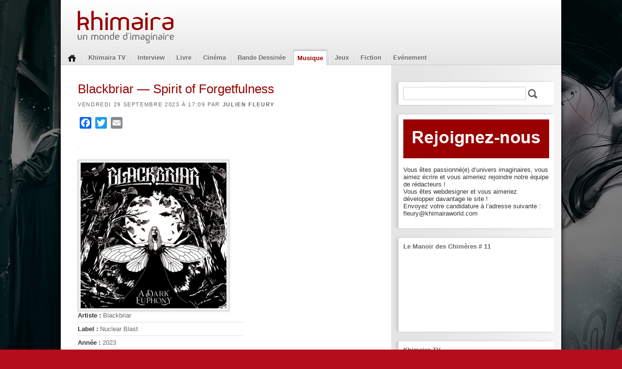

--- FILE ---
content_type: text/html; charset=UTF-8
request_url: https://www.khimairaworld.com/blackbriar-spirit-of-forgetfulness/
body_size: 13010
content:
<!DOCTYPE html>
<!--[if IE 6]><html id="ie6" lang="fr-FR"><![endif]-->
<!--[if IE 7]><html id="ie7" lang="fr-FR"><![endif]-->
<!--[if IE 8]><html id="ie8" lang="fr-FR"><![endif]-->
<!--[if !(IE 6) | !(IE 7) | !(IE 8)  ]><!-->
<html lang="fr-FR">
<!--<![endif]-->

<head>

    <meta charset="UTF-8" />
    <meta name="viewport" content="width=device-width" />
    <title>
    Blackbriar — Spirit of Forgetfulness | Khimaira    </title>
    <link rel="stylesheet" type="text/css" media="all" href="https://www.khimairaworld.com/wp-content/themes/khimaira/style.css" />
    <!--[if lt IE 9]>
    <script src="https://www.khimairaworld.com/wp-content/themes/khimaira/js/html5.js" type="text/javascript"></script>
    <![endif]-->
    <meta name='robots' content='max-image-preview:large' />
<link rel='dns-prefetch' href='//static.addtoany.com' />
<link rel="alternate" title="oEmbed (JSON)" type="application/json+oembed" href="https://www.khimairaworld.com/wp-json/oembed/1.0/embed?url=https%3A%2F%2Fwww.khimairaworld.com%2Fblackbriar-spirit-of-forgetfulness%2F" />
<link rel="alternate" title="oEmbed (XML)" type="text/xml+oembed" href="https://www.khimairaworld.com/wp-json/oembed/1.0/embed?url=https%3A%2F%2Fwww.khimairaworld.com%2Fblackbriar-spirit-of-forgetfulness%2F&#038;format=xml" />
<style id='wp-img-auto-sizes-contain-inline-css' type='text/css'>
img:is([sizes=auto i],[sizes^="auto," i]){contain-intrinsic-size:3000px 1500px}
/*# sourceURL=wp-img-auto-sizes-contain-inline-css */
</style>
<style id='wp-emoji-styles-inline-css' type='text/css'>

	img.wp-smiley, img.emoji {
		display: inline !important;
		border: none !important;
		box-shadow: none !important;
		height: 1em !important;
		width: 1em !important;
		margin: 0 0.07em !important;
		vertical-align: -0.1em !important;
		background: none !important;
		padding: 0 !important;
	}
/*# sourceURL=wp-emoji-styles-inline-css */
</style>
<style id='wp-block-library-inline-css' type='text/css'>
:root{--wp-block-synced-color:#7a00df;--wp-block-synced-color--rgb:122,0,223;--wp-bound-block-color:var(--wp-block-synced-color);--wp-editor-canvas-background:#ddd;--wp-admin-theme-color:#007cba;--wp-admin-theme-color--rgb:0,124,186;--wp-admin-theme-color-darker-10:#006ba1;--wp-admin-theme-color-darker-10--rgb:0,107,160.5;--wp-admin-theme-color-darker-20:#005a87;--wp-admin-theme-color-darker-20--rgb:0,90,135;--wp-admin-border-width-focus:2px}@media (min-resolution:192dpi){:root{--wp-admin-border-width-focus:1.5px}}.wp-element-button{cursor:pointer}:root .has-very-light-gray-background-color{background-color:#eee}:root .has-very-dark-gray-background-color{background-color:#313131}:root .has-very-light-gray-color{color:#eee}:root .has-very-dark-gray-color{color:#313131}:root .has-vivid-green-cyan-to-vivid-cyan-blue-gradient-background{background:linear-gradient(135deg,#00d084,#0693e3)}:root .has-purple-crush-gradient-background{background:linear-gradient(135deg,#34e2e4,#4721fb 50%,#ab1dfe)}:root .has-hazy-dawn-gradient-background{background:linear-gradient(135deg,#faaca8,#dad0ec)}:root .has-subdued-olive-gradient-background{background:linear-gradient(135deg,#fafae1,#67a671)}:root .has-atomic-cream-gradient-background{background:linear-gradient(135deg,#fdd79a,#004a59)}:root .has-nightshade-gradient-background{background:linear-gradient(135deg,#330968,#31cdcf)}:root .has-midnight-gradient-background{background:linear-gradient(135deg,#020381,#2874fc)}:root{--wp--preset--font-size--normal:16px;--wp--preset--font-size--huge:42px}.has-regular-font-size{font-size:1em}.has-larger-font-size{font-size:2.625em}.has-normal-font-size{font-size:var(--wp--preset--font-size--normal)}.has-huge-font-size{font-size:var(--wp--preset--font-size--huge)}.has-text-align-center{text-align:center}.has-text-align-left{text-align:left}.has-text-align-right{text-align:right}.has-fit-text{white-space:nowrap!important}#end-resizable-editor-section{display:none}.aligncenter{clear:both}.items-justified-left{justify-content:flex-start}.items-justified-center{justify-content:center}.items-justified-right{justify-content:flex-end}.items-justified-space-between{justify-content:space-between}.screen-reader-text{border:0;clip-path:inset(50%);height:1px;margin:-1px;overflow:hidden;padding:0;position:absolute;width:1px;word-wrap:normal!important}.screen-reader-text:focus{background-color:#ddd;clip-path:none;color:#444;display:block;font-size:1em;height:auto;left:5px;line-height:normal;padding:15px 23px 14px;text-decoration:none;top:5px;width:auto;z-index:100000}html :where(.has-border-color){border-style:solid}html :where([style*=border-top-color]){border-top-style:solid}html :where([style*=border-right-color]){border-right-style:solid}html :where([style*=border-bottom-color]){border-bottom-style:solid}html :where([style*=border-left-color]){border-left-style:solid}html :where([style*=border-width]){border-style:solid}html :where([style*=border-top-width]){border-top-style:solid}html :where([style*=border-right-width]){border-right-style:solid}html :where([style*=border-bottom-width]){border-bottom-style:solid}html :where([style*=border-left-width]){border-left-style:solid}html :where(img[class*=wp-image-]){height:auto;max-width:100%}:where(figure){margin:0 0 1em}html :where(.is-position-sticky){--wp-admin--admin-bar--position-offset:var(--wp-admin--admin-bar--height,0px)}@media screen and (max-width:600px){html :where(.is-position-sticky){--wp-admin--admin-bar--position-offset:0px}}

/*# sourceURL=wp-block-library-inline-css */
</style><style id='global-styles-inline-css' type='text/css'>
:root{--wp--preset--aspect-ratio--square: 1;--wp--preset--aspect-ratio--4-3: 4/3;--wp--preset--aspect-ratio--3-4: 3/4;--wp--preset--aspect-ratio--3-2: 3/2;--wp--preset--aspect-ratio--2-3: 2/3;--wp--preset--aspect-ratio--16-9: 16/9;--wp--preset--aspect-ratio--9-16: 9/16;--wp--preset--color--black: #000000;--wp--preset--color--cyan-bluish-gray: #abb8c3;--wp--preset--color--white: #ffffff;--wp--preset--color--pale-pink: #f78da7;--wp--preset--color--vivid-red: #cf2e2e;--wp--preset--color--luminous-vivid-orange: #ff6900;--wp--preset--color--luminous-vivid-amber: #fcb900;--wp--preset--color--light-green-cyan: #7bdcb5;--wp--preset--color--vivid-green-cyan: #00d084;--wp--preset--color--pale-cyan-blue: #8ed1fc;--wp--preset--color--vivid-cyan-blue: #0693e3;--wp--preset--color--vivid-purple: #9b51e0;--wp--preset--gradient--vivid-cyan-blue-to-vivid-purple: linear-gradient(135deg,rgb(6,147,227) 0%,rgb(155,81,224) 100%);--wp--preset--gradient--light-green-cyan-to-vivid-green-cyan: linear-gradient(135deg,rgb(122,220,180) 0%,rgb(0,208,130) 100%);--wp--preset--gradient--luminous-vivid-amber-to-luminous-vivid-orange: linear-gradient(135deg,rgb(252,185,0) 0%,rgb(255,105,0) 100%);--wp--preset--gradient--luminous-vivid-orange-to-vivid-red: linear-gradient(135deg,rgb(255,105,0) 0%,rgb(207,46,46) 100%);--wp--preset--gradient--very-light-gray-to-cyan-bluish-gray: linear-gradient(135deg,rgb(238,238,238) 0%,rgb(169,184,195) 100%);--wp--preset--gradient--cool-to-warm-spectrum: linear-gradient(135deg,rgb(74,234,220) 0%,rgb(151,120,209) 20%,rgb(207,42,186) 40%,rgb(238,44,130) 60%,rgb(251,105,98) 80%,rgb(254,248,76) 100%);--wp--preset--gradient--blush-light-purple: linear-gradient(135deg,rgb(255,206,236) 0%,rgb(152,150,240) 100%);--wp--preset--gradient--blush-bordeaux: linear-gradient(135deg,rgb(254,205,165) 0%,rgb(254,45,45) 50%,rgb(107,0,62) 100%);--wp--preset--gradient--luminous-dusk: linear-gradient(135deg,rgb(255,203,112) 0%,rgb(199,81,192) 50%,rgb(65,88,208) 100%);--wp--preset--gradient--pale-ocean: linear-gradient(135deg,rgb(255,245,203) 0%,rgb(182,227,212) 50%,rgb(51,167,181) 100%);--wp--preset--gradient--electric-grass: linear-gradient(135deg,rgb(202,248,128) 0%,rgb(113,206,126) 100%);--wp--preset--gradient--midnight: linear-gradient(135deg,rgb(2,3,129) 0%,rgb(40,116,252) 100%);--wp--preset--font-size--small: 13px;--wp--preset--font-size--medium: 20px;--wp--preset--font-size--large: 36px;--wp--preset--font-size--x-large: 42px;--wp--preset--spacing--20: 0.44rem;--wp--preset--spacing--30: 0.67rem;--wp--preset--spacing--40: 1rem;--wp--preset--spacing--50: 1.5rem;--wp--preset--spacing--60: 2.25rem;--wp--preset--spacing--70: 3.38rem;--wp--preset--spacing--80: 5.06rem;--wp--preset--shadow--natural: 6px 6px 9px rgba(0, 0, 0, 0.2);--wp--preset--shadow--deep: 12px 12px 50px rgba(0, 0, 0, 0.4);--wp--preset--shadow--sharp: 6px 6px 0px rgba(0, 0, 0, 0.2);--wp--preset--shadow--outlined: 6px 6px 0px -3px rgb(255, 255, 255), 6px 6px rgb(0, 0, 0);--wp--preset--shadow--crisp: 6px 6px 0px rgb(0, 0, 0);}:where(.is-layout-flex){gap: 0.5em;}:where(.is-layout-grid){gap: 0.5em;}body .is-layout-flex{display: flex;}.is-layout-flex{flex-wrap: wrap;align-items: center;}.is-layout-flex > :is(*, div){margin: 0;}body .is-layout-grid{display: grid;}.is-layout-grid > :is(*, div){margin: 0;}:where(.wp-block-columns.is-layout-flex){gap: 2em;}:where(.wp-block-columns.is-layout-grid){gap: 2em;}:where(.wp-block-post-template.is-layout-flex){gap: 1.25em;}:where(.wp-block-post-template.is-layout-grid){gap: 1.25em;}.has-black-color{color: var(--wp--preset--color--black) !important;}.has-cyan-bluish-gray-color{color: var(--wp--preset--color--cyan-bluish-gray) !important;}.has-white-color{color: var(--wp--preset--color--white) !important;}.has-pale-pink-color{color: var(--wp--preset--color--pale-pink) !important;}.has-vivid-red-color{color: var(--wp--preset--color--vivid-red) !important;}.has-luminous-vivid-orange-color{color: var(--wp--preset--color--luminous-vivid-orange) !important;}.has-luminous-vivid-amber-color{color: var(--wp--preset--color--luminous-vivid-amber) !important;}.has-light-green-cyan-color{color: var(--wp--preset--color--light-green-cyan) !important;}.has-vivid-green-cyan-color{color: var(--wp--preset--color--vivid-green-cyan) !important;}.has-pale-cyan-blue-color{color: var(--wp--preset--color--pale-cyan-blue) !important;}.has-vivid-cyan-blue-color{color: var(--wp--preset--color--vivid-cyan-blue) !important;}.has-vivid-purple-color{color: var(--wp--preset--color--vivid-purple) !important;}.has-black-background-color{background-color: var(--wp--preset--color--black) !important;}.has-cyan-bluish-gray-background-color{background-color: var(--wp--preset--color--cyan-bluish-gray) !important;}.has-white-background-color{background-color: var(--wp--preset--color--white) !important;}.has-pale-pink-background-color{background-color: var(--wp--preset--color--pale-pink) !important;}.has-vivid-red-background-color{background-color: var(--wp--preset--color--vivid-red) !important;}.has-luminous-vivid-orange-background-color{background-color: var(--wp--preset--color--luminous-vivid-orange) !important;}.has-luminous-vivid-amber-background-color{background-color: var(--wp--preset--color--luminous-vivid-amber) !important;}.has-light-green-cyan-background-color{background-color: var(--wp--preset--color--light-green-cyan) !important;}.has-vivid-green-cyan-background-color{background-color: var(--wp--preset--color--vivid-green-cyan) !important;}.has-pale-cyan-blue-background-color{background-color: var(--wp--preset--color--pale-cyan-blue) !important;}.has-vivid-cyan-blue-background-color{background-color: var(--wp--preset--color--vivid-cyan-blue) !important;}.has-vivid-purple-background-color{background-color: var(--wp--preset--color--vivid-purple) !important;}.has-black-border-color{border-color: var(--wp--preset--color--black) !important;}.has-cyan-bluish-gray-border-color{border-color: var(--wp--preset--color--cyan-bluish-gray) !important;}.has-white-border-color{border-color: var(--wp--preset--color--white) !important;}.has-pale-pink-border-color{border-color: var(--wp--preset--color--pale-pink) !important;}.has-vivid-red-border-color{border-color: var(--wp--preset--color--vivid-red) !important;}.has-luminous-vivid-orange-border-color{border-color: var(--wp--preset--color--luminous-vivid-orange) !important;}.has-luminous-vivid-amber-border-color{border-color: var(--wp--preset--color--luminous-vivid-amber) !important;}.has-light-green-cyan-border-color{border-color: var(--wp--preset--color--light-green-cyan) !important;}.has-vivid-green-cyan-border-color{border-color: var(--wp--preset--color--vivid-green-cyan) !important;}.has-pale-cyan-blue-border-color{border-color: var(--wp--preset--color--pale-cyan-blue) !important;}.has-vivid-cyan-blue-border-color{border-color: var(--wp--preset--color--vivid-cyan-blue) !important;}.has-vivid-purple-border-color{border-color: var(--wp--preset--color--vivid-purple) !important;}.has-vivid-cyan-blue-to-vivid-purple-gradient-background{background: var(--wp--preset--gradient--vivid-cyan-blue-to-vivid-purple) !important;}.has-light-green-cyan-to-vivid-green-cyan-gradient-background{background: var(--wp--preset--gradient--light-green-cyan-to-vivid-green-cyan) !important;}.has-luminous-vivid-amber-to-luminous-vivid-orange-gradient-background{background: var(--wp--preset--gradient--luminous-vivid-amber-to-luminous-vivid-orange) !important;}.has-luminous-vivid-orange-to-vivid-red-gradient-background{background: var(--wp--preset--gradient--luminous-vivid-orange-to-vivid-red) !important;}.has-very-light-gray-to-cyan-bluish-gray-gradient-background{background: var(--wp--preset--gradient--very-light-gray-to-cyan-bluish-gray) !important;}.has-cool-to-warm-spectrum-gradient-background{background: var(--wp--preset--gradient--cool-to-warm-spectrum) !important;}.has-blush-light-purple-gradient-background{background: var(--wp--preset--gradient--blush-light-purple) !important;}.has-blush-bordeaux-gradient-background{background: var(--wp--preset--gradient--blush-bordeaux) !important;}.has-luminous-dusk-gradient-background{background: var(--wp--preset--gradient--luminous-dusk) !important;}.has-pale-ocean-gradient-background{background: var(--wp--preset--gradient--pale-ocean) !important;}.has-electric-grass-gradient-background{background: var(--wp--preset--gradient--electric-grass) !important;}.has-midnight-gradient-background{background: var(--wp--preset--gradient--midnight) !important;}.has-small-font-size{font-size: var(--wp--preset--font-size--small) !important;}.has-medium-font-size{font-size: var(--wp--preset--font-size--medium) !important;}.has-large-font-size{font-size: var(--wp--preset--font-size--large) !important;}.has-x-large-font-size{font-size: var(--wp--preset--font-size--x-large) !important;}
/*# sourceURL=global-styles-inline-css */
</style>

<style id='classic-theme-styles-inline-css' type='text/css'>
/*! This file is auto-generated */
.wp-block-button__link{color:#fff;background-color:#32373c;border-radius:9999px;box-shadow:none;text-decoration:none;padding:calc(.667em + 2px) calc(1.333em + 2px);font-size:1.125em}.wp-block-file__button{background:#32373c;color:#fff;text-decoration:none}
/*# sourceURL=/wp-includes/css/classic-themes.min.css */
</style>
<link rel='stylesheet' id='fancybox-for-wp-css' href='https://www.khimairaworld.com/wp-content/plugins/fancybox-for-wordpress/assets/css/fancybox.css?ver=1.3.4' type='text/css' media='all' />
<link rel='stylesheet' id='addtoany-css' href='https://www.khimairaworld.com/wp-content/plugins/add-to-any/addtoany.min.css?ver=1.16' type='text/css' media='all' />
<script type="text/javascript" src="https://www.khimairaworld.com/wp-includes/js/jquery/jquery.min.js?ver=3.7.1" id="jquery-core-js"></script>
<script type="text/javascript" src="https://www.khimairaworld.com/wp-includes/js/jquery/jquery-migrate.min.js?ver=3.4.1" id="jquery-migrate-js"></script>
<script type="text/javascript" src="https://www.khimairaworld.com/wp-content/plugins/wp-rotator/jquery.scrollTo-1.4.2-min.js?ver=1.4.2" id="scrollTo-js"></script>
<script type="text/javascript" id="addtoany-core-js-before">
/* <![CDATA[ */
window.a2a_config=window.a2a_config||{};a2a_config.callbacks=[];a2a_config.overlays=[];a2a_config.templates={};a2a_localize = {
	Share: "Partager",
	Save: "Enregistrer",
	Subscribe: "S'abonner",
	Email: "E-mail",
	Bookmark: "Marque-page",
	ShowAll: "Montrer tout",
	ShowLess: "Montrer moins",
	FindServices: "Trouver des service(s)",
	FindAnyServiceToAddTo: "Trouver instantan&eacute;ment des services &agrave; ajouter &agrave;",
	PoweredBy: "Propuls&eacute; par",
	ShareViaEmail: "Partager par e-mail",
	SubscribeViaEmail: "S’abonner par e-mail",
	BookmarkInYourBrowser: "Ajouter un signet dans votre navigateur",
	BookmarkInstructions: "Appuyez sur Ctrl+D ou \u2318+D pour mettre cette page en signet",
	AddToYourFavorites: "Ajouter &agrave; vos favoris",
	SendFromWebOrProgram: "Envoyer depuis n’importe quelle adresse e-mail ou logiciel e-mail",
	EmailProgram: "Programme d’e-mail",
	More: "Plus&#8230;",
	ThanksForSharing: "Merci de partager !",
	ThanksForFollowing: "Merci de nous suivre !"
};


//# sourceURL=addtoany-core-js-before
/* ]]> */
</script>
<script type="text/javascript" defer src="https://static.addtoany.com/menu/page.js" id="addtoany-core-js"></script>
<script type="text/javascript" defer src="https://www.khimairaworld.com/wp-content/plugins/add-to-any/addtoany.min.js?ver=1.1" id="addtoany-jquery-js"></script>
<link rel="https://api.w.org/" href="https://www.khimairaworld.com/wp-json/" /><link rel="alternate" title="JSON" type="application/json" href="https://www.khimairaworld.com/wp-json/wp/v2/posts/82216" /><link rel="EditURI" type="application/rsd+xml" title="RSD" href="https://www.khimairaworld.com/xmlrpc.php?rsd" />
<meta name="generator" content="WordPress 6.9" />
<link rel="canonical" href="https://www.khimairaworld.com/blackbriar-spirit-of-forgetfulness/" />
<link rel='shortlink' href='https://www.khimairaworld.com/?p=82216' />
<script type="text/javascript">

  var WPROTATOR = {}; //namespace
  WPROTATOR.instance1 = false;
  WPROTATOR.elementsWidth = false; //global for debugging

  WPROTATOR.createRotator = function() {
    var that = {};
    that.init = function() {
      that.currentOffset = 0;
      that.slideDelay = 1000;
      that.sliderAtRestDelay = 7000;
      that.animateStyle = 'fade';
      that.candidates = jQuery('.featured-cell');
      that.autoPage = true;
      
      that.totalPages = that.candidates.length;

	  that.nexts = [];
      that.prevs = [];
      for (var i = 0; i < that.totalPages; i++) {
        that.nexts[i] = i + 1;
        that.prevs[i] = (i + that.totalPages - 1 ) % that.totalPages;
      }
      that.nexts[i-1] = 0;  
    }

    that.gotoPage = function(offset) {
      var newPage = that.pageJQ(offset);
      var oldPage = that.pageJQ(that.currentOffset);

      if (that.animateStyle == 'slide') {
        that.slideToPage(offset);
      }
      else {
        that.fadeToPage(offset);
      }

      oldPage.removeClass('current-cell');
      newPage.addClass('current-cell');

      jQuery('.pager-a li.current').removeClass('current');
      jQuery('.pager-a #pager-' + offset).addClass('current');
      
      that.currentOffset = offset;
    };


    that.pageJQ = function(i) {
      return jQuery(that.candidates[i]);
    };

    that.slideToPage = function(offset) {
      jQuery('.pane').scrollTo(that.candidates[offset],{axis: 'x',duration: that.slideDelay});    
    };

    that.fadeToPage = function(offset) {
        var newPage = that.pageJQ(offset);
        var oldPage = that.pageJQ(that.currentOffset);
        
        newPage.fadeTo(that.slideDelay/2,1,function(){
          oldPage.fadeTo(that.slideDelay/2,0);
        });
    };

  
    that.nexter = function(offset) {
      return that.nexts[that.currentOffset];    
    };
    
    that.prever = function(offset) {
      return that.prevs[that.currentOffset];
    }

    that.rotate = function() {
      if (that.autoPage) {
        that.gotoPage(that.nexter());
        setTimeout(function() { that.rotate(); },that.sliderAtRestDelay);    
      }
    }
    
    that.goNext = function() {
      that.autoPage = false;
      //// allow rightmost to rotate to leftmost when next hit //if (that.currentOffset == that.totalPages - 1) { return; }
      that.gotoPage(that.nexter());
    };

    that.goPrev = function() {
      that.autoPage = false;
      /// allow leftmost to rotate to rightmost when prev hit ////  if (that.currentOffset == 0) { return; }
      that.gotoPage(that.prever());
    };




    that.start = function() {
      setTimeout(function() { that.rotate(); },that.sliderAtRestDelay);    
    }

    that.init();
    
    return that;
  };

  jQuery(document).ready(function() {
    WPROTATOR.instance1 = WPROTATOR.createRotator();
    WPROTATOR.elementsWidth = 950 * WPROTATOR.instance1.totalPages; 
    jQuery('.wp-rotator-wrap .elements').css('width',WPROTATOR.elementsWidth.toString() +'px');
    WPROTATOR.instance1.start();
    jQuery('.pager-a li').click(function() {
      var offset = this.id.replace('pager-','');
      WPROTATOR.instance1.autoPage = false;
      WPROTATOR.instance1.gotoPage(offset);
    });  
  });
</script>
<style type="text/css">

.wp-rotator-wrap {
  padding: 0; margin: 0;
}

.wp-rotator-wrap .pane {
  height: 250px;
  width: 950px;
  overflow: hidden;
  position: relative;
  padding: 0px;
  margin: 0px;
}

.wp-rotator-wrap .elements {
  height: 250px;
  padding: 0px;
  margin: 0px;
}

.wp-rotator-wrap .featured-cell {
  width: 950px;
  height: 250px;

      display: block;
    position: absolute;
    top: 0;
    left: 0;

    margin: 0px;
  padding: 0px;
}

.wp-rotator-wrap .featured-cell .image {
  position: absolute;
  top: 0;
  left: 0;
}

.wp-rotator-wrap .featured-cell .info {
  position: absolute;
  left: 0;
  bottom: 0px;
  width: 950px;
  height: 50px;
  padding: 8px 8px;
  overflow: hidden;
  background: url(https://www.khimairaworld.com/wp-content/plugins/wp-rotator/feature-bg.png ) transparent;
  color: #ddd;  
}

.wp-rotator-wrap .featured-cell .info h1 {
  margin: 0;
  padding: 0;
  font-size: 15px;
  color: #CCD;
}

.wp-rotator-wrap .current-cell { z-index: 500; }

</style>
<style type="text/css" id="custom-background-css">
body.custom-background { background-color: #b50d1c; background-image: url("https://www.khimairaworld.com/wp-content/uploads/Fond_Khimaira_Yayashin-1.jpg"); background-position: left top; background-size: cover; background-repeat: no-repeat; background-attachment: fixed; }
</style>
	
</head>


<body class="wp-singular post-template-default single single-post postid-82216 single-format-standard custom-background wp-theme-khimaira">

<div id="fb-root"></div>
<script>(function(d, s, id) {
  var js, fjs = d.getElementsByTagName(s)[0];
  if (d.getElementById(id)) return;
  js = d.createElement(s); js.id = id;
  js.src = "//connect.facebook.net/fr_FR/all.js#xfbml=1";
  fjs.parentNode.insertBefore(js, fjs);
}(document, 'script', 'facebook-jssdk'));</script>

<div id="container">

    <header id="header" role="banner">

		    	<div class="clearfix"></div>

        <a href="/" id="logo"><img src="https://www.khimairaworld.com/wp-content/themes/khimaira/images/logo.png" alt="" /></a>

        <div class="clearfix"></div>

        <div class="menu-navigation-container"><ul id="menu-navigation" class="menu"><li id="menu-item-12" class="menu-item menu-item-type-custom menu-item-object-custom menu-item-12"><a href="/">Home</a></li>
<li id="menu-item-18" class="menu-item menu-item-type-custom menu-item-object-custom menu-item-18"><a href="/tv">Khimaira TV</a></li>
<li id="menu-item-9945" class="menu-item menu-item-type-taxonomy menu-item-object-category menu-item-9945"><a href="https://www.khimairaworld.com/categorie/interview/">Interview</a></li>
<li id="menu-item-10" class="menu-item menu-item-type-taxonomy menu-item-object-category menu-item-has-children menu-item-10"><a href="https://www.khimairaworld.com/categorie/livre/">Livre</a>
<ul class="sub-menu">
	<li id="menu-item-7451" class="menu-item menu-item-type-taxonomy menu-item-object-category menu-item-7451"><a href="https://www.khimairaworld.com/categorie/livre/beaux-livres/">Beaux Livres</a></li>
	<li id="menu-item-57" class="menu-item menu-item-type-taxonomy menu-item-object-category menu-item-57"><a href="https://www.khimairaworld.com/categorie/livre/adulte/">Adulte</a></li>
	<li id="menu-item-58" class="menu-item menu-item-type-taxonomy menu-item-object-category menu-item-58"><a href="https://www.khimairaworld.com/categorie/livre/contes-et-legendes/">Contes et Légendes</a></li>
	<li id="menu-item-59" class="menu-item menu-item-type-taxonomy menu-item-object-category menu-item-59"><a href="https://www.khimairaworld.com/categorie/livre/essais/">Essais</a></li>
	<li id="menu-item-61" class="menu-item menu-item-type-taxonomy menu-item-object-category menu-item-61"><a href="https://www.khimairaworld.com/categorie/livre/livres-illustres/">Livres illustrés</a></li>
	<li id="menu-item-60" class="menu-item menu-item-type-taxonomy menu-item-object-category menu-item-60"><a href="https://www.khimairaworld.com/categorie/livre/jeunesse/">Jeunesse</a></li>
	<li id="menu-item-17423" class="menu-item menu-item-type-taxonomy menu-item-object-category menu-item-17423"><a href="https://www.khimairaworld.com/categorie/interview/">Interview livre</a></li>
	<li id="menu-item-24115" class="menu-item menu-item-type-taxonomy menu-item-object-category menu-item-24115"><a href="https://www.khimairaworld.com/categorie/livre/chronique-livre/">Chronique</a></li>
</ul>
</li>
<li id="menu-item-8" class="menu-item menu-item-type-taxonomy menu-item-object-category menu-item-has-children menu-item-8"><a href="https://www.khimairaworld.com/categorie/cinema/">Cinéma</a>
<ul class="sub-menu">
	<li id="menu-item-90" class="menu-item menu-item-type-taxonomy menu-item-object-category menu-item-90"><a href="https://www.khimairaworld.com/categorie/cinema/anime/">Anime</a></li>
	<li id="menu-item-91" class="menu-item menu-item-type-taxonomy menu-item-object-category menu-item-91"><a href="https://www.khimairaworld.com/categorie/cinema/dans-les-salles/">Dans les salles</a></li>
	<li id="menu-item-92" class="menu-item menu-item-type-taxonomy menu-item-object-category menu-item-92"><a href="https://www.khimairaworld.com/categorie/cinema/dvd/">DVD</a></li>
	<li id="menu-item-10561" class="menu-item menu-item-type-taxonomy menu-item-object-category menu-item-10561"><a href="https://www.khimairaworld.com/categorie/cinema/bande-annonce/">Bande annonce</a></li>
	<li id="menu-item-10562" class="menu-item menu-item-type-taxonomy menu-item-object-category menu-item-10562"><a href="https://www.khimairaworld.com/categorie/cinema/chronique-cinema/">Chronique</a></li>
	<li id="menu-item-10563" class="menu-item menu-item-type-taxonomy menu-item-object-category menu-item-10563"><a href="https://www.khimairaworld.com/categorie/cinema/court-metrage/">Court métrage</a></li>
	<li id="menu-item-10564" class="menu-item menu-item-type-taxonomy menu-item-object-category menu-item-10564"><a href="https://www.khimairaworld.com/categorie/cinema/extrait-de-film/">Extrait de film</a></li>
	<li id="menu-item-10565" class="menu-item menu-item-type-taxonomy menu-item-object-category menu-item-10565"><a href="https://www.khimairaworld.com/categorie/cinema/festival/">Festival</a></li>
	<li id="menu-item-10566" class="menu-item menu-item-type-taxonomy menu-item-object-category menu-item-10566"><a href="https://www.khimairaworld.com/categorie/cinema/serie-tv/">Série TV</a></li>
</ul>
</li>
<li id="menu-item-7" class="menu-item menu-item-type-taxonomy menu-item-object-category menu-item-has-children menu-item-7"><a href="https://www.khimairaworld.com/categorie/bande-dessinee/">Bande Dessinée</a>
<ul class="sub-menu">
	<li id="menu-item-87" class="menu-item menu-item-type-taxonomy menu-item-object-category menu-item-87"><a href="https://www.khimairaworld.com/categorie/bande-dessinee/comics/">Comics</a></li>
	<li id="menu-item-88" class="menu-item menu-item-type-taxonomy menu-item-object-category menu-item-88"><a href="https://www.khimairaworld.com/categorie/bande-dessinee/franco-belge/">Franco &#8211; Belge</a></li>
	<li id="menu-item-89" class="menu-item menu-item-type-taxonomy menu-item-object-category menu-item-89"><a href="https://www.khimairaworld.com/categorie/bande-dessinee/manga/">Manga</a></li>
	<li id="menu-item-24114" class="menu-item menu-item-type-taxonomy menu-item-object-category menu-item-24114"><a href="https://www.khimairaworld.com/categorie/chronique/">Chronique</a></li>
</ul>
</li>
<li id="menu-item-11" class="menu-item menu-item-type-taxonomy menu-item-object-category current-post-ancestor current-menu-parent current-post-parent menu-item-has-children menu-item-11"><a href="https://www.khimairaworld.com/categorie/musique/">Musique</a>
<ul class="sub-menu">
	<li id="menu-item-93" class="menu-item menu-item-type-taxonomy menu-item-object-category menu-item-93"><a href="https://www.khimairaworld.com/categorie/musique/bo-films-classique/">BO Films / Classique</a></li>
	<li id="menu-item-94" class="menu-item menu-item-type-taxonomy menu-item-object-category menu-item-94"><a href="https://www.khimairaworld.com/categorie/musique/celtique-feerique/">Celtique / Féérique</a></li>
	<li id="menu-item-95" class="menu-item menu-item-type-taxonomy menu-item-object-category current-post-ancestor current-menu-parent current-post-parent menu-item-95"><a href="https://www.khimairaworld.com/categorie/musique/gothic-metal/">Gothic / Métal</a></li>
	<li id="menu-item-24111" class="menu-item menu-item-type-taxonomy menu-item-object-category menu-item-24111"><a href="https://www.khimairaworld.com/categorie/musique/electro-techno/">Electro / Techno</a></li>
	<li id="menu-item-24112" class="menu-item menu-item-type-taxonomy menu-item-object-category current-post-ancestor current-menu-parent current-post-parent menu-item-24112"><a href="https://www.khimairaworld.com/categorie/musique/gothic-metal/">Gothic / Métal</a></li>
	<li id="menu-item-24113" class="menu-item menu-item-type-taxonomy menu-item-object-category current-post-ancestor current-menu-parent current-post-parent menu-item-24113"><a href="https://www.khimairaworld.com/categorie/musique/gothic-metal/clip/">Clip</a></li>
</ul>
</li>
<li id="menu-item-9" class="menu-item menu-item-type-taxonomy menu-item-object-category menu-item-has-children menu-item-9"><a href="https://www.khimairaworld.com/categorie/jeux/">Jeux</a>
<ul class="sub-menu">
	<li id="menu-item-96" class="menu-item menu-item-type-taxonomy menu-item-object-category menu-item-96"><a href="https://www.khimairaworld.com/categorie/jeux/jeux-de-roles/">Jeux de rôles</a></li>
	<li id="menu-item-97" class="menu-item menu-item-type-taxonomy menu-item-object-category menu-item-97"><a href="https://www.khimairaworld.com/categorie/jeux/jeux-de-societe/">Jeux de société</a></li>
	<li id="menu-item-98" class="menu-item menu-item-type-taxonomy menu-item-object-category menu-item-98"><a href="https://www.khimairaworld.com/categorie/jeux/jeux-videos/">Jeux vidéos</a></li>
</ul>
</li>
<li id="menu-item-67224" class="menu-item menu-item-type-taxonomy menu-item-object-category menu-item-67224"><a href="https://www.khimairaworld.com/categorie/non-classe/fiction/">Fiction</a></li>
<li id="menu-item-17422" class="menu-item menu-item-type-taxonomy menu-item-object-category menu-item-17422"><a href="https://www.khimairaworld.com/categorie/evenement/">Evénement</a></li>
</ul></div>    	<div class="clearfix"></div>

	</header>

<section id="main">

    <article id="post-82216" class="post-82216 post type-post status-publish format-standard has-post-thumbnail hentry category-clip category-gothic-metal category-musique">

        <header class="separator">
        	<h1>Blackbriar — Spirit of Forgetfulness</h1>
            <p class="post-metas">vendredi 29 septembre 2023 à 17:09			par <strong>Julien Fleury</strong></p>

      <div class="post-share">
        <div class="addtoany_shortcode"><div class="a2a_kit a2a_kit_size_24 addtoany_list" data-a2a-url="https://www.khimairaworld.com/blackbriar-spirit-of-forgetfulness/" data-a2a-title="Blackbriar — Spirit of Forgetfulness"><a class="a2a_button_facebook" href="https://www.addtoany.com/add_to/facebook?linkurl=https%3A%2F%2Fwww.khimairaworld.com%2Fblackbriar-spirit-of-forgetfulness%2F&amp;linkname=Blackbriar%20%E2%80%94%20Spirit%20of%20Forgetfulness" title="Facebook" rel="nofollow noopener" target="_blank"></a><a class="a2a_button_twitter" href="https://www.addtoany.com/add_to/twitter?linkurl=https%3A%2F%2Fwww.khimairaworld.com%2Fblackbriar-spirit-of-forgetfulness%2F&amp;linkname=Blackbriar%20%E2%80%94%20Spirit%20of%20Forgetfulness" title="Twitter" rel="nofollow noopener" target="_blank"></a><a class="a2a_button_email" href="https://www.addtoany.com/add_to/email?linkurl=https%3A%2F%2Fwww.khimairaworld.com%2Fblackbriar-spirit-of-forgetfulness%2F&amp;linkname=Blackbriar%20%E2%80%94%20Spirit%20of%20Forgetfulness" title="Email" rel="nofollow noopener" target="_blank"></a></div></div>      </div>

            <div class="post-links">

                <ul>
                	                                                                            </ul>

                <div class="clearfix"></div>

            </div>

            <div class="post-head">

                <div class="post-thumbnail">
                						                    <a href="https://www.khimairaworld.com/wp-content/uploads/Blackbriar_A-Dark-Euphony.png">
					<img width="300" height="300" src="https://www.khimairaworld.com/wp-content/uploads/Blackbriar_A-Dark-Euphony-300x300.png" class="attachment-medium size-medium wp-post-image" alt="" decoding="async" fetchpriority="high" srcset="https://www.khimairaworld.com/wp-content/uploads/Blackbriar_A-Dark-Euphony-300x300.png 300w, https://www.khimairaworld.com/wp-content/uploads/Blackbriar_A-Dark-Euphony-150x150.png 150w, https://www.khimairaworld.com/wp-content/uploads/Blackbriar_A-Dark-Euphony.png 750w" sizes="(max-width: 300px) 100vw, 300px" />                    </a>
                                    </div>

                <div class="post-credits">

                    <ul>

                                                                                
                                                            
                                                            
                                                                                                    
                                                            <li>
                    	<h3>Artiste : </h3>
                        Blackbriar                    </li>
                                                            <li>
                    	<h3>Label : </h3>
                        Nuclear Blast                    </li>
                    
                                                                                
                                                            <li>
                    	<h3>Année : </h3>
                        2023                    </li>
                                        
                    </ul>

                </div>

                <div class="clearfix"></div>

            </div>

        </header>

        <div class="post-content">
        <p style="text-align: justify;">Encore un clip de <a href="https://www.khimairaworld.com/?s=Blackbriar"><strong>Blackbriar</strong></a>, alors que sort aujourd&rsquo;hui le nouvel album du groupe hollandais, <strong>A Dark Euphony</strong>. Ce qui nous fait en tout cinq extraits à découvrir, en comptant <a href="https://www.khimairaworld.com/blackbriar-crimson-faces/"><strong>Crimson Faces</strong></a>, sorti en single fin 2022 et qui est inclus à la tracklist. Pour découvrir l&rsquo;ensemble des vidéos, cliquez ci-dessus sur le nom du groupe. Quant à l&rsquo;album dans son ensemble, c&rsquo;est une nouvelle merveille avec notamment, en ouverture, le titre <strong>An Unwelcome Guest</strong>, étonnante adaptation musicale du fameux tableau <strong>Le Cauchemar</strong> (1781) du peintre suisse Johann Heinrich Füssli.</p>


<iframe width="630" height="354" src="https://www.youtube.com/embed/W8lAGpklYjw?si=nzAAwhgvi5qQc_79" title="YouTube video player" frameborder="0" allow="accelerometer; autoplay; clipboard-write; encrypted-media; gyroscope; picture-in-picture; web-share" allowfullscreen></iframe>


<p style="text-align: center;"><a href="https://www.blackbriarmusic.com/"><strong>Site officiel du groupe</strong></a></p>        </div>

                        
    </article>

</section>

<aside id="sidebar">
	
    <section id="search-3" class="box widget_search"><form role="search" method="get" id="searchform" class="searchform" action="https://www.khimairaworld.com/">
				<div>
					<label class="screen-reader-text" for="s">Rechercher :</label>
					<input type="text" value="" name="s" id="s" />
					<input type="submit" id="searchsubmit" value="Rechercher" />
				</div>
			</form></section><section id="widget_sp_image-6" class="box widget_sp_image"><a href="http://www.khimairaworld.com/recrutement/" target="_self" class="widget_sp_image-image-link"><img width="300" height="80" alt="Recrutement" class="attachment-full" style="max-width: 100%;" src="https://www.khimairaworld.com/wp-content/uploads/Rejoignez-nous-copie.jpg" /></a><div class="widget_sp_image-description" ><p>Vous êtes passionné(e) d’univers imaginaires, vous aimez écrire et vous aimeriez rejoindre notre équipe de rédacteurs !<br />
Vous êtes webdesigner et vous aimeriez développer davantage le site !<br />
Envoyez votre candidature à l’adresse suivante : fleury@khimairaworld.com</p>
</div></section><section id="text-6" class="box widget_text"><h3>Le Manoir des Chimères # 11</h3>			<div class="textwidget"><iframe src="https://www.youtube.com/embed/FU0yD7MwPO8" frameborder="0" allowfullscreen></iframe></div>
		</section>		<section id="recent-content-widget-3" class="box recent_content_widget">		<h3>Khimaira TV</h3>		<ul>
				<li>
            <a href="https://www.khimairaworld.com/tv/le-manoir-des-chimeres-3/" title="Le Manoir des Chimères # 3">
                <img width="96" height="96" src="https://www.khimairaworld.com/wp-content/uploads/Le-Manoir-des-Chimeres-3-150x150.jpg" class="attachment-96x96 size-96x96 wp-post-image" alt="" decoding="async" />            </a>
        </li>
				<li>
            <a href="https://www.khimairaworld.com/tv/35358/" title="Le Manoir des Chimères # 1">
                <img width="96" height="96" src="https://www.khimairaworld.com/wp-content/uploads/DfJ3T1-150x150.jpg" class="attachment-96x96 size-96x96 wp-post-image" alt="" decoding="async" loading="lazy" />            </a>
        </li>
				<li>
            <a href="https://www.khimairaworld.com/tv/le-manoir-des-chimeres-4/" title="Le Manoir des Chimères # 4">
                <img width="96" height="96" src="https://www.khimairaworld.com/wp-content/uploads/Manoir-4-150x150.jpg" class="attachment-96x96 size-96x96 wp-post-image" alt="" decoding="async" loading="lazy" />            </a>
        </li>
				<li>
            <a href="https://www.khimairaworld.com/tv/le-manoir-des-chimeres-5/" title="Le Manoir des Chimères # 5">
                <img width="96" height="96" src="https://www.khimairaworld.com/wp-content/uploads/Le-Manoir-des-Chimeres-5-150x150.jpg" class="attachment-96x96 size-96x96 wp-post-image" alt="" decoding="async" loading="lazy" />            </a>
        </li>
				<li>
            <a href="https://www.khimairaworld.com/tv/le-manoir-des-chimeres-9/" title="Le Manoir des Chimères # 9">
                <img width="96" height="96" src="https://www.khimairaworld.com/wp-content/uploads/Alysson-Paradis-150x150.jpg" class="attachment-96x96 size-96x96 wp-post-image" alt="" decoding="async" loading="lazy" />            </a>
        </li>
				<li>
            <a href="https://www.khimairaworld.com/tv/le-manoir-des-chimeres-8/" title="Le Manoir des Chimères # 8">
                <img width="96" height="96" src="https://www.khimairaworld.com/wp-content/uploads/Jinxy-150x150.jpg" class="attachment-96x96 size-96x96 wp-post-image" alt="" decoding="async" loading="lazy" />            </a>
        </li>
				</ul>
        <div class="clearfix"></div>
		</section>
		<section id="recent-posts-3" class="box widget_recent_entries">
		<h3>Articles récents</h3>
		<ul>
											<li>
					<a href="https://www.khimairaworld.com/frankenstein-illustre-par-stan-manoukian-un-chef-doeuvre-gothique-et-intemporel/">Frankenstein illustré par Stan Manoukian : un chef-d’œuvre gothique et intemporel</a>
									</li>
											<li>
					<a href="https://www.khimairaworld.com/le-livre-de-tous-les-records-plus-grand-plus-loin-plus-fort/">Le livre de tous les records, plus grand, plus  loin, plus fort</a>
									</li>
											<li>
					<a href="https://www.khimairaworld.com/harry-potter-et-la-coupe-de-feu-tome-iv/">Harry Potter et la coupe de feu, tome IV</a>
									</li>
											<li>
					<a href="https://www.khimairaworld.com/frankenstein-ou-le-promethee-moderne/">Frankenstein ou le prométhée moderne</a>
									</li>
											<li>
					<a href="https://www.khimairaworld.com/pinocchio-3/">Pinocchio</a>
									</li>
											<li>
					<a href="https://www.khimairaworld.com/estrange-5/">Estrange 5</a>
									</li>
											<li>
					<a href="https://www.khimairaworld.com/les-sorcieres-de-venise-lelue/">Les Sorcières de Venise, L&rsquo;Elue</a>
									</li>
											<li>
					<a href="https://www.khimairaworld.com/creatures-voyage-dans-les-mondes-de-la-science-fiction/">Créatures, Voyage dans les mondes de la science-fiction</a>
									</li>
											<li>
					<a href="https://www.khimairaworld.com/la-communaute-du-marais-tome-1-lodyssee-doctobre/">La Communauté du Marais, tome 1, l’Odyssée  d’Octobre</a>
									</li>
											<li>
					<a href="https://www.khimairaworld.com/lile-des-animaux-fabuleux/">L&rsquo;île des animaux fabuleux</a>
									</li>
					</ul>

		</section>    
</aside>
<div class="clearfix"></div>

<footer id="footer" role="contentinfo">
	
    <section id="footer-content">
    	
        <div class="menu-bas-de-page-container"><ul id="menu-bas-de-page" class="menu"><li id="menu-item-27" class="menu-item menu-item-type-post_type menu-item-object-page menu-item-27"><a href="https://www.khimairaworld.com/a-propos/">A propos</a></li>
<li id="menu-item-26" class="menu-item menu-item-type-post_type menu-item-object-page menu-item-26"><a href="https://www.khimairaworld.com/contactez-nous/">Contactez-nous</a></li>
<li id="menu-item-17860" class="menu-item menu-item-type-post_type menu-item-object-page menu-item-17860"><a href="https://www.khimairaworld.com/recrutement/">Recrutement</a></li>
<li id="menu-item-25" class="menu-item menu-item-type-post_type menu-item-object-page menu-item-25"><a href="https://www.khimairaworld.com/mentions-legales/">Mentions légales</a></li>
<li id="menu-item-7298" class="menu-item menu-item-type-custom menu-item-object-custom menu-item-7298"><a href="http://www.spootnik-studio.com">Conception Spootnik Studio</a></li>
</ul></div>        
        <section id="text-4" class="box widget_text">			<div class="textwidget"></div>
		</section>        
    </section>
    
</footer>

</div>

<script type="speculationrules">
{"prefetch":[{"source":"document","where":{"and":[{"href_matches":"/*"},{"not":{"href_matches":["/wp-*.php","/wp-admin/*","/wp-content/uploads/*","/wp-content/*","/wp-content/plugins/*","/wp-content/themes/khimaira/*","/*\\?(.+)"]}},{"not":{"selector_matches":"a[rel~=\"nofollow\"]"}},{"not":{"selector_matches":".no-prefetch, .no-prefetch a"}}]},"eagerness":"conservative"}]}
</script>

<!-- Fancybox for WordPress v3.3.7 -->
<style type="text/css">
	.fancybox-slide--image .fancybox-content{background-color: #FFFFFF}div.fancybox-caption{display:none !important;}
	
	img.fancybox-image{border-width:10px;border-color:#FFFFFF;border-style:solid;}
	div.fancybox-bg{background-color:rgba(102,102,102,0.3);opacity:1 !important;}div.fancybox-content{border-color:#FFFFFF}
	div#fancybox-title{background-color:#FFFFFF}
	div.fancybox-content{background-color:#FFFFFF}
	div#fancybox-title-inside{color:#333333}
	
	
	
	div.fancybox-caption p.caption-title{display:inline-block}
	div.fancybox-caption p.caption-title{font-size:14px}
	div.fancybox-caption p.caption-title{color:#333333}
	div.fancybox-caption {color:#333333}div.fancybox-caption p.caption-title {background:#fff; width:auto;padding:10px 30px;}div.fancybox-content p.caption-title{color:#333333;margin: 0;padding: 5px 0;}body.fancybox-active .fancybox-container .fancybox-stage .fancybox-content .fancybox-close-small{display:block;}
</style><script type="text/javascript">
	jQuery(function () {

		var mobileOnly = false;
		
		if (mobileOnly) {
			return;
		}

		jQuery.fn.getTitle = function () { // Copy the title of every IMG tag and add it to its parent A so that fancybox can show titles
			var arr = jQuery("a[data-fancybox]");jQuery.each(arr, function() {var title = jQuery(this).children("img").attr("title") || '';var figCaptionHtml = jQuery(this).next("figcaption").html() || '';var processedCaption = figCaptionHtml;if (figCaptionHtml.length && typeof DOMPurify === 'function') {processedCaption = DOMPurify.sanitize(figCaptionHtml, {USE_PROFILES: {html: true}});} else if (figCaptionHtml.length) {processedCaption = jQuery("<div>").text(figCaptionHtml).html();}var newTitle = title;if (processedCaption.length) {newTitle = title.length ? title + " " + processedCaption : processedCaption;}if (newTitle.length) {jQuery(this).attr("title", newTitle);}});		}

		// Supported file extensions

				var thumbnails = jQuery("a:has(img)").not(".nolightbox").not('.envira-gallery-link').not('.ngg-simplelightbox').filter(function () {
			return /\.(jpe?g|png|gif|mp4|webp|bmp|pdf)(\?[^/]*)*$/i.test(jQuery(this).attr('href'))
		});
		

		// Add data-type iframe for links that are not images or videos.
		var iframeLinks = jQuery('.fancyboxforwp').filter(function () {
			return !/\.(jpe?g|png|gif|mp4|webp|bmp|pdf)(\?[^/]*)*$/i.test(jQuery(this).attr('href'))
		}).filter(function () {
			return !/vimeo|youtube/i.test(jQuery(this).attr('href'))
		});
		iframeLinks.attr({"data-type": "iframe"}).getTitle();

				// Gallery All
		thumbnails.addClass("fancyboxforwp").attr("data-fancybox", "gallery").getTitle();
		iframeLinks.attr({"data-fancybox": "gallery"}).getTitle();

		// Gallery type NONE
		
		// Call fancybox and apply it on any link with a rel atribute that starts with "fancybox", with the options set on the admin panel
		jQuery("a.fancyboxforwp").fancyboxforwp({
			loop: false,
			smallBtn: true,
			zoomOpacity: "auto",
			animationEffect: "fade",
			animationDuration: 500,
			transitionEffect: "fade",
			transitionDuration: "300",
			overlayShow: true,
			overlayOpacity: "0.3",
			titleShow: true,
			titlePosition: "inside",
			keyboard: true,
			showCloseButton: true,
			arrows: true,
			clickContent:false,
			clickSlide: "close",
			mobile: {
				clickContent: function (current, event) {
					return current.type === "image" ? "toggleControls" : false;
				},
				clickSlide: function (current, event) {
					return current.type === "image" ? "close" : "close";
				},
			},
			wheel: false,
			toolbar: true,
			preventCaptionOverlap: true,
			onInit: function() { },			onDeactivate
	: function() { },		beforeClose: function() { },			afterShow: function(instance) { jQuery( ".fancybox-image" ).on("click", function( ){ ( instance.isScaledDown() ) ? instance.scaleToActual() : instance.scaleToFit() }) },				afterClose: function() { },					caption : function( instance, item ) {var title = "";if("undefined" != typeof jQuery(this).context ){var title = jQuery(this).context.title;} else { var title = ("undefined" != typeof jQuery(this).attr("title")) ? jQuery(this).attr("title") : false;}var caption = jQuery(this).data('caption') || '';if ( item.type === 'image' && title.length ) {caption = (caption.length ? caption + '<br />' : '') + '<p class="caption-title">'+jQuery("<div>").text(title).html()+'</p>' ;}if (typeof DOMPurify === "function" && caption.length) { return DOMPurify.sanitize(caption, {USE_PROFILES: {html: true}}); } else { return jQuery("<div>").text(caption).html(); }},
		afterLoad : function( instance, current ) {var captionContent = current.opts.caption || '';var sanitizedCaptionString = '';if (typeof DOMPurify === 'function' && captionContent.length) {sanitizedCaptionString = DOMPurify.sanitize(captionContent, {USE_PROFILES: {html: true}});} else if (captionContent.length) { sanitizedCaptionString = jQuery("<div>").text(captionContent).html();}if (sanitizedCaptionString.length) { current.$content.append(jQuery('<div class=\"fancybox-custom-caption inside-caption\" style=\" position: absolute;left:0;right:0;color:#000;margin:0 auto;bottom:0;text-align:center;background-color:#FFFFFF \"></div>').html(sanitizedCaptionString)); }},
			})
		;

			})
</script>
<!-- END Fancybox for WordPress -->
<script type="text/javascript" src="https://www.khimairaworld.com/wp-content/plugins/fancybox-for-wordpress/assets/js/purify.min.js?ver=1.3.4" id="purify-js"></script>
<script type="text/javascript" src="https://www.khimairaworld.com/wp-content/plugins/fancybox-for-wordpress/assets/js/jquery.fancybox.js?ver=1.3.4" id="fancybox-for-wp-js"></script>
<script id="wp-emoji-settings" type="application/json">
{"baseUrl":"https://s.w.org/images/core/emoji/17.0.2/72x72/","ext":".png","svgUrl":"https://s.w.org/images/core/emoji/17.0.2/svg/","svgExt":".svg","source":{"concatemoji":"https://www.khimairaworld.com/wp-includes/js/wp-emoji-release.min.js?ver=6.9"}}
</script>
<script type="module">
/* <![CDATA[ */
/*! This file is auto-generated */
const a=JSON.parse(document.getElementById("wp-emoji-settings").textContent),o=(window._wpemojiSettings=a,"wpEmojiSettingsSupports"),s=["flag","emoji"];function i(e){try{var t={supportTests:e,timestamp:(new Date).valueOf()};sessionStorage.setItem(o,JSON.stringify(t))}catch(e){}}function c(e,t,n){e.clearRect(0,0,e.canvas.width,e.canvas.height),e.fillText(t,0,0);t=new Uint32Array(e.getImageData(0,0,e.canvas.width,e.canvas.height).data);e.clearRect(0,0,e.canvas.width,e.canvas.height),e.fillText(n,0,0);const a=new Uint32Array(e.getImageData(0,0,e.canvas.width,e.canvas.height).data);return t.every((e,t)=>e===a[t])}function p(e,t){e.clearRect(0,0,e.canvas.width,e.canvas.height),e.fillText(t,0,0);var n=e.getImageData(16,16,1,1);for(let e=0;e<n.data.length;e++)if(0!==n.data[e])return!1;return!0}function u(e,t,n,a){switch(t){case"flag":return n(e,"\ud83c\udff3\ufe0f\u200d\u26a7\ufe0f","\ud83c\udff3\ufe0f\u200b\u26a7\ufe0f")?!1:!n(e,"\ud83c\udde8\ud83c\uddf6","\ud83c\udde8\u200b\ud83c\uddf6")&&!n(e,"\ud83c\udff4\udb40\udc67\udb40\udc62\udb40\udc65\udb40\udc6e\udb40\udc67\udb40\udc7f","\ud83c\udff4\u200b\udb40\udc67\u200b\udb40\udc62\u200b\udb40\udc65\u200b\udb40\udc6e\u200b\udb40\udc67\u200b\udb40\udc7f");case"emoji":return!a(e,"\ud83e\u1fac8")}return!1}function f(e,t,n,a){let r;const o=(r="undefined"!=typeof WorkerGlobalScope&&self instanceof WorkerGlobalScope?new OffscreenCanvas(300,150):document.createElement("canvas")).getContext("2d",{willReadFrequently:!0}),s=(o.textBaseline="top",o.font="600 32px Arial",{});return e.forEach(e=>{s[e]=t(o,e,n,a)}),s}function r(e){var t=document.createElement("script");t.src=e,t.defer=!0,document.head.appendChild(t)}a.supports={everything:!0,everythingExceptFlag:!0},new Promise(t=>{let n=function(){try{var e=JSON.parse(sessionStorage.getItem(o));if("object"==typeof e&&"number"==typeof e.timestamp&&(new Date).valueOf()<e.timestamp+604800&&"object"==typeof e.supportTests)return e.supportTests}catch(e){}return null}();if(!n){if("undefined"!=typeof Worker&&"undefined"!=typeof OffscreenCanvas&&"undefined"!=typeof URL&&URL.createObjectURL&&"undefined"!=typeof Blob)try{var e="postMessage("+f.toString()+"("+[JSON.stringify(s),u.toString(),c.toString(),p.toString()].join(",")+"));",a=new Blob([e],{type:"text/javascript"});const r=new Worker(URL.createObjectURL(a),{name:"wpTestEmojiSupports"});return void(r.onmessage=e=>{i(n=e.data),r.terminate(),t(n)})}catch(e){}i(n=f(s,u,c,p))}t(n)}).then(e=>{for(const n in e)a.supports[n]=e[n],a.supports.everything=a.supports.everything&&a.supports[n],"flag"!==n&&(a.supports.everythingExceptFlag=a.supports.everythingExceptFlag&&a.supports[n]);var t;a.supports.everythingExceptFlag=a.supports.everythingExceptFlag&&!a.supports.flag,a.supports.everything||((t=a.source||{}).concatemoji?r(t.concatemoji):t.wpemoji&&t.twemoji&&(r(t.twemoji),r(t.wpemoji)))});
//# sourceURL=https://www.khimairaworld.com/wp-includes/js/wp-emoji-loader.min.js
/* ]]> */
</script>
</body>
</html>